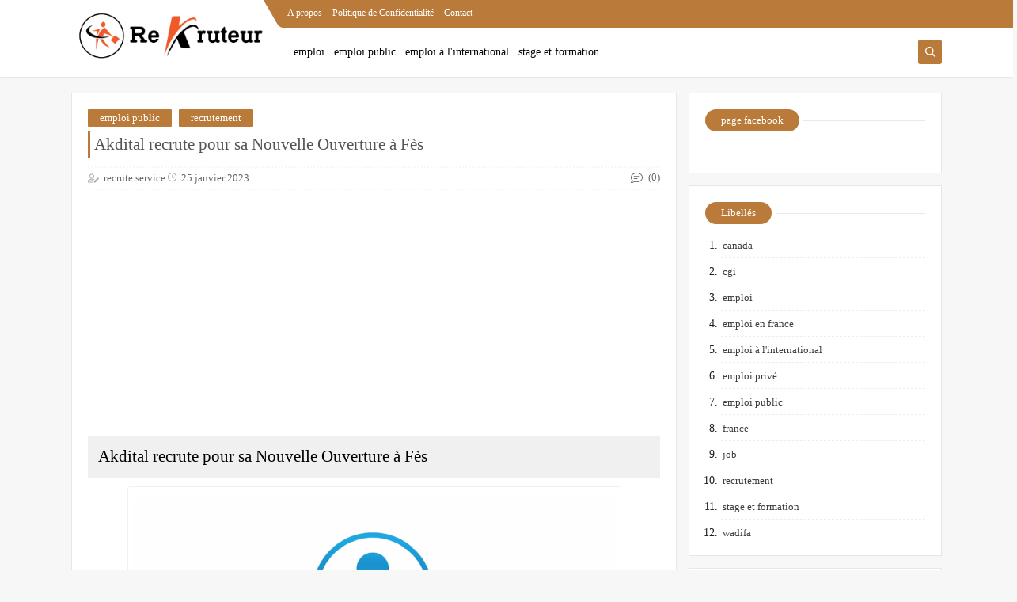

--- FILE ---
content_type: text/html; charset=utf-8
request_url: https://www.google.com/recaptcha/api2/aframe
body_size: 267
content:
<!DOCTYPE HTML><html><head><meta http-equiv="content-type" content="text/html; charset=UTF-8"></head><body><script nonce="aI1VVwzCe-wCTyngAzoWWg">/** Anti-fraud and anti-abuse applications only. See google.com/recaptcha */ try{var clients={'sodar':'https://pagead2.googlesyndication.com/pagead/sodar?'};window.addEventListener("message",function(a){try{if(a.source===window.parent){var b=JSON.parse(a.data);var c=clients[b['id']];if(c){var d=document.createElement('img');d.src=c+b['params']+'&rc='+(localStorage.getItem("rc::a")?sessionStorage.getItem("rc::b"):"");window.document.body.appendChild(d);sessionStorage.setItem("rc::e",parseInt(sessionStorage.getItem("rc::e")||0)+1);localStorage.setItem("rc::h",'1769927087257');}}}catch(b){}});window.parent.postMessage("_grecaptcha_ready", "*");}catch(b){}</script></body></html>

--- FILE ---
content_type: text/javascript; charset=UTF-8
request_url: https://www.rekruteur.com/feeds/posts/default/-/emploi%20public?alt=json-in-script&redirect=false&start-index=1&max-results=6&callback=prst
body_size: 13664
content:
// API callback
prst({"version":"1.0","encoding":"UTF-8","feed":{"xmlns":"http://www.w3.org/2005/Atom","xmlns$openSearch":"http://a9.com/-/spec/opensearchrss/1.0/","xmlns$blogger":"http://schemas.google.com/blogger/2008","xmlns$georss":"http://www.georss.org/georss","xmlns$gd":"http://schemas.google.com/g/2005","xmlns$thr":"http://purl.org/syndication/thread/1.0","id":{"$t":"tag:blogger.com,1999:blog-8023838378544343305"},"updated":{"$t":"2024-10-11T02:43:40.163+01:00"},"category":[{"term":"recrutement"},{"term":"emploi"},{"term":"emploi public"},{"term":"emploi à l'international"},{"term":"stage et formation"},{"term":"emploi privé"},{"term":"wadifa"},{"term":"canada"},{"term":"cgi"},{"term":"emploi \nen france"},{"term":"france"},{"term":"job"}],"title":{"type":"text","$t":"rekruteur"},"subtitle":{"type":"html","$t":"Trouvez votre emploi de rêve au Maroc et à l'étranger sur recrute service.\n\nRetrouvez tous les jours une sélection des meilleurs offres d'emploi dans le secteur public et privé, CDI CDD, des offres de stages PFE, rémunérés et pré-embauche.\n\nLes offres d'emploi et et de recrutement sur sont toujours accompagnés de la source de l'offre, pour vous permettre de vérifier la provenance de l'offre ou encore pour vous donner la possibilité d'entrer directement en contact avec le recruteur"},"link":[{"rel":"http://schemas.google.com/g/2005#feed","type":"application/atom+xml","href":"https:\/\/www.rekruteur.com\/feeds\/posts\/default"},{"rel":"self","type":"application/atom+xml","href":"https:\/\/www.blogger.com\/feeds\/8023838378544343305\/posts\/default\/-\/emploi+public?alt=json-in-script\u0026max-results=6\u0026redirect=false"},{"rel":"alternate","type":"text/html","href":"https:\/\/www.rekruteur.com\/search\/label\/emploi%20public"},{"rel":"hub","href":"http://pubsubhubbub.appspot.com/"},{"rel":"next","type":"application/atom+xml","href":"https:\/\/www.blogger.com\/feeds\/8023838378544343305\/posts\/default\/-\/emploi+public\/-\/emploi+public?alt=json-in-script\u0026start-index=7\u0026max-results=6\u0026redirect=false"}],"author":[{"name":{"$t":"recrute service"},"uri":{"$t":"http:\/\/www.blogger.com\/profile\/06588441045283714031"},"email":{"$t":"noreply@blogger.com"},"gd$image":{"rel":"http://schemas.google.com/g/2005#thumbnail","width":"33","height":"10","src":"\/\/blogger.googleusercontent.com\/img\/b\/R29vZ2xl\/AVvXsEic3KkCxbcLsPelKMxmexTnc4elW8rmn87Sv8GsE9ACTG_-j_WHwzxQonDxwmdO7LkL6Vd1PFfQPpKkM_pZileB1L_rxIPAmPjWKqkGedTszzmDG1louHnSLVX-cjpUeA\/s151\/recruteserviceZ.jpeg"}}],"generator":{"version":"7.00","uri":"http://www.blogger.com","$t":"Blogger"},"openSearch$totalResults":{"$t":"10"},"openSearch$startIndex":{"$t":"1"},"openSearch$itemsPerPage":{"$t":"6"},"entry":[{"id":{"$t":"tag:blogger.com,1999:blog-8023838378544343305.post-7640097092526714134"},"published":{"$t":"2023-09-18T08:00:00.002+01:00"},"updated":{"$t":"2023-09-18T08:00:00.166+01:00"},"category":[{"scheme":"http://www.blogger.com/atom/ns#","term":"emploi public"}],"title":{"type":"text","$t":"Concours de Recrutement ONOUSC 2023 (12 Postes)"},"content":{"type":"html","$t":"\u003Ch2 style=\"text-align: left;\"\u003EConcours de Recrutement ONOUSC 2023 (12 Postes)\u003C\/h2\u003E\u003Ctable align=\"center\" cellpadding=\"0\" cellspacing=\"0\" class=\"tr-caption-container\" style=\"margin-left: auto; margin-right: auto;\"\u003E\u003Ctbody\u003E\u003Ctr\u003E\u003Ctd style=\"text-align: center;\"\u003E\u003Ca href=\"https:\/\/blogger.googleusercontent.com\/img\/b\/R29vZ2xl\/AVvXsEiulrUih3ESYHOpmytdu4oV99oDGh0Myq1UwqvTLjGsc-bNqGKYh1qDMta16X9ksoxeP4vV1pOTGvnwKz8k_Rk7iWPgLrKSWH7ndJcTTPUSu2iP7TXzbDXGqKt1rpPeZdq7x8f1tAxOJpGAV1LRZORpXFZ6ZDFmQoy4yYFlVuKyHNHFG9PQdJzS9hm6XGCc\/s1200\/ONOUSC-Concours-Emploi-Recrutement.webp\" imageanchor=\"1\" style=\"margin-left: auto; margin-right: auto;\"\u003E\u003Cimg alt=\"Concours de Recrutement ONOUSC 2023 (12 Postes)\" border=\"0\" data-original-height=\"630\" data-original-width=\"1200\" src=\"https:\/\/blogger.googleusercontent.com\/img\/b\/R29vZ2xl\/AVvXsEiulrUih3ESYHOpmytdu4oV99oDGh0Myq1UwqvTLjGsc-bNqGKYh1qDMta16X9ksoxeP4vV1pOTGvnwKz8k_Rk7iWPgLrKSWH7ndJcTTPUSu2iP7TXzbDXGqKt1rpPeZdq7x8f1tAxOJpGAV1LRZORpXFZ6ZDFmQoy4yYFlVuKyHNHFG9PQdJzS9hm6XGCc\/s16000\/ONOUSC-Concours-Emploi-Recrutement.webp\" title=\"Concours de Recrutement ONOUSC 2023 (12 Postes)\" \/\u003E\u003C\/a\u003E\u003C\/td\u003E\u003C\/tr\u003E\u003Ctr\u003E\u003Ctd class=\"tr-caption\" style=\"text-align: center;\"\u003EConcours de Recrutement ONOUSC 2023 (12 Postes)\u003C\/td\u003E\u003C\/tr\u003E\u003C\/tbody\u003E\u003C\/table\u003E\u003Cbr \/\u003E\u003Cdiv\u003E\u003Cbr \/\u003E\u003C\/div\u003E\u003Cp\u003E\u003C\/p\u003E\u003Cul style=\"text-align: left;\"\u003E\u003Cli\u003E(2) Techniciens 3eme Grade.\u003C\/li\u003E\u003Cli\u003E(5) Administrateurs 2eme Grade.\u003C\/li\u003E\u003Cli\u003E(2) Administrateurs 3eme Grade.\u003C\/li\u003E\u003Cli\u003E(2) Ingénieurs d’Etat 1er Grade.\u003C\/li\u003E\u003Cli\u003E(1) Architecte 1er Grade.\u003C\/li\u003E\u003C\/ul\u003E\u003Cp\u003E\u003C\/p\u003E\u003Cp\u003EL’Office National des Œuvres Universitaires, Sociales et Culturelles est une institution créée par le Dahir N° 1.01.205 du 30 Août 2001. Il bénéficie de l’autonomie administrative et financière et est placé sous la tutelle du Ministre de l’Enseignement Supérieur, de la recherche scientifique et de la Formation des Cadres. Ses principales missions telles qu’elles sont précisées dans l’article 3 du Dahir de sa création sont:\u003C\/p\u003E\u003Cp\u003ELa création, l’extension, l’aménagement, la gestion et l’entretien des établissements d’hébergement et de restauration des étudiants, à l’exception des internats relevant des écoles et instituts d’enseignement supérieur,\u003C\/p\u003E\u003Cp\u003ELe développement et la généralisation de la couverture sanitaire des étudiants en collaboration avec les autorités compétentes, dans le cadre de la législation et de la réglementation en vigueur en la matière,\u003C\/p\u003E\u003Cp\u003ELe versement aux étudiants des bourses d’études dont les crédits budgétaires sont mis à sa disposition par les départements ministériels intéressés, dans les conditions qui seront fixées par voie réglementaire,\u003C\/p\u003E\u003Cp\u003ELa contribution à la promotion du sport universitaire national,\u003C\/p\u003E\u003Cp\u003ELe développement de la vie culturelle en milieu universitaire en relation avec les administrations, les établissements d’enseignement supérieur et les organismes concernés,\u003C\/p\u003E\u003Cp\u003ELa réalisation de toutes études et enquêtes se rapportant aux conditions de vie des étudiants,\u003C\/p\u003E\u003Cp\u003EL’encouragement et le soutien des initiatives et des actions des organismes qui poursuivent un but analogue ou complémentaire,\u003C\/p\u003E\u003Cp\u003ELa prise de participations, conformément à la législation en vigueur, dans toutes entreprises entrant, par leur objet, dans le cadre de ses activités,\u003C\/p\u003E\u003Cp\u003ELa création, conformément à la législation en vigueur, en association avec les collectivités locales et toute autre personne de droit public ou privé des sociétés dont l’objet entre dans le cadre de ses missions d’hébergement et de restauration,\u003C\/p\u003E\u003Cp\u003ELa réalisation, pour le compte de l’Etat, de tous travaux qui, par leur objet, entrent dans le cadre de ses missions\u003C\/p\u003E\u003Cp\u003ELe développement d’activités universitaires afin de renforcer et compléter la formation des étudiants dispensée dans les établissements universitaires.\u003C\/p\u003E\u003Cp\u003EToutes ces missions réalisées au profit des étudiants sont menées en concertation et coopération avec les acteurs de chaque domaine concerné dont principalement les ministères et les universités.\u003C\/p\u003E\u003Cp\u003E\u003Cbr \/\u003E\u003C\/p\u003E\u003Ch3 style=\"text-align: left;\"\u003EConcours de Recrutement ONOUSC 2023\u003C\/h3\u003E\u003Cp\u003EL’Office National des Œuvres Universitaires, Sociales et Culturelles (ONOUSC) organise un concours pour le recrutement de 12 postes répartis comme suit:\u003C\/p\u003E\u003Cp\u003E\u003C\/p\u003E\u003Cul style=\"text-align: left;\"\u003E\u003Cli\u003E(2) Techniciens 3eme Grade.\u003C\/li\u003E\u003Cli\u003E(5) Administrateurs 2eme Grade.\u003C\/li\u003E\u003Cli\u003E(2) Administrateurs 3eme Grade.\u003C\/li\u003E\u003Cli\u003E(2) Ingénieurs d’Etat 1er Grade.\u003C\/li\u003E\u003Cli\u003E(1) Architecte 1er Grade.\u003C\/li\u003E\u003C\/ul\u003E\u003Cp\u003E\u003C\/p\u003E\u003Cp\u003E\u003Cbr \/\u003E\u003C\/p\u003E\u003Cp\u003ELe dernier délai pour postuler est le \u003Cspan style=\"color: red;\"\u003E30 Septembre 2023.\u003C\/span\u003E\u003C\/p\u003E\u003Cp\u003ELe concours aura lieu le \u003Cspan style=\"color: red;\"\u003E8 Octobre 2023.\u003C\/span\u003E\u003C\/p\u003E\u003Cp style=\"text-align: center;\"\u003E\u003Cspan style=\"color: #ffa400; font-size: large;\"\u003E\u003Cb\u003EAvis de Concours\u003C\/b\u003E\u003C\/span\u003E\u003C\/p\u003E\u003Cp style=\"text-align: center;\"\u003E\u003Cspan style=\"color: #ffa400; font-size: large;\"\u003E\u003C\/span\u003E\u003C\/p\u003E\u003Cdiv class=\"separator\" style=\"clear: both; text-align: center;\"\u003E\u003Cspan style=\"color: #ffa400; font-size: large;\"\u003E\u003Ca href=\"https:\/\/blogger.googleusercontent.com\/img\/b\/R29vZ2xl\/AVvXsEhPeCvgYjF3aqucCog5W6AiCXJvMzxyCqhiOyizl-smkcpofyBGDt-J9131-juBS9NipjDUG1cuwteHxNySytjQn9zrqukUAwKGIqk6BYo8Hpd4dkWdNdpbg_HRIfPLOCHFEYqBdl4KzB_ny7J-u5b-8xIQKNm4J4KWPrFjAamSfbKdMUaV2L3YW-U4z9cZ\/s2342\/C1.jpg\" imageanchor=\"1\" style=\"margin-left: 1em; margin-right: 1em;\"\u003E\u003Cimg border=\"0\" data-original-height=\"2342\" data-original-width=\"1700\" src=\"https:\/\/blogger.googleusercontent.com\/img\/b\/R29vZ2xl\/AVvXsEhPeCvgYjF3aqucCog5W6AiCXJvMzxyCqhiOyizl-smkcpofyBGDt-J9131-juBS9NipjDUG1cuwteHxNySytjQn9zrqukUAwKGIqk6BYo8Hpd4dkWdNdpbg_HRIfPLOCHFEYqBdl4KzB_ny7J-u5b-8xIQKNm4J4KWPrFjAamSfbKdMUaV2L3YW-U4z9cZ\/s16000\/C1.jpg\" \/\u003E\u003C\/a\u003E\u003C\/span\u003E\u003C\/div\u003E\u003Cspan style=\"color: #ffa400; font-size: large;\"\u003E\u003Cbr \/\u003E\u003Cdiv class=\"separator\" style=\"clear: both; text-align: center;\"\u003E\u003Ca href=\"https:\/\/blogger.googleusercontent.com\/img\/b\/R29vZ2xl\/AVvXsEiJJFG8qhJrE_3jLHkUsnHzGKZPcCyb_KsuQXePqz69VoMslfG2X5moLm-qlX7h3ZwGBupBNNyPbOvKA1I0GhTLLzpwqD_xHgniWrF01_yz0mVygqRgc7lXkyRX0s1V1N4d9RvU-MXiREvS585WNCSA0ubYFoiF9-OZof0IELu_w6_Mv36h57dm-HpPzEDC\/s2342\/C2.jpg\" imageanchor=\"1\" style=\"margin-left: 1em; margin-right: 1em;\"\u003E\u003Cimg border=\"0\" data-original-height=\"2342\" data-original-width=\"1700\" src=\"https:\/\/blogger.googleusercontent.com\/img\/b\/R29vZ2xl\/AVvXsEiJJFG8qhJrE_3jLHkUsnHzGKZPcCyb_KsuQXePqz69VoMslfG2X5moLm-qlX7h3ZwGBupBNNyPbOvKA1I0GhTLLzpwqD_xHgniWrF01_yz0mVygqRgc7lXkyRX0s1V1N4d9RvU-MXiREvS585WNCSA0ubYFoiF9-OZof0IELu_w6_Mv36h57dm-HpPzEDC\/s16000\/C2.jpg\" \/\u003E\u003C\/a\u003E\u003C\/div\u003E\u003Cbr \/\u003E\u003Cdiv class=\"separator\" style=\"clear: both; text-align: center;\"\u003E\u003Ca href=\"https:\/\/blogger.googleusercontent.com\/img\/b\/R29vZ2xl\/AVvXsEh3S_qoFPmIdJC2zIM2j6wz97O8Y6qaInkugwoGF-7Y0E8m3_wF7aiv2a4kBxPwAC3Tq994os6odW-mKQlu2wags5Lzn9VzPqH467b6rlNDsD5w7-aZjlRsY-2FefXiTIxPbweJIdJIN9AUHar4vdKVtLL9iIM90EC964Ed5UdOdr7OiMtX2hcQmFQUygNd\/s2342\/C3.jpg\" imageanchor=\"1\" style=\"margin-left: 1em; margin-right: 1em;\"\u003E\u003Cimg border=\"0\" data-original-height=\"2342\" data-original-width=\"1700\" src=\"https:\/\/blogger.googleusercontent.com\/img\/b\/R29vZ2xl\/AVvXsEh3S_qoFPmIdJC2zIM2j6wz97O8Y6qaInkugwoGF-7Y0E8m3_wF7aiv2a4kBxPwAC3Tq994os6odW-mKQlu2wags5Lzn9VzPqH467b6rlNDsD5w7-aZjlRsY-2FefXiTIxPbweJIdJIN9AUHar4vdKVtLL9iIM90EC964Ed5UdOdr7OiMtX2hcQmFQUygNd\/s16000\/C3.jpg\" \/\u003E\u003C\/a\u003E\u003C\/div\u003E\u003Cbr \/\u003E\u003Cdiv class=\"separator\" style=\"clear: both; text-align: center;\"\u003E\u003Ca href=\"https:\/\/blogger.googleusercontent.com\/img\/b\/R29vZ2xl\/AVvXsEiXb9y8u3lNWZidY8Q78mPh7_1VvpUwwMjUmxp9PqE4ivh8FvdR1L-MnlKaWAKxI3w8lXO6PCz6dhhJcr-i6qW3T_7LWiQgyIEfEKg4mbJY8NsYTC-yhyVjSMve96VfQXRL1XXV2qRAUtW9aGYIIoeos9Ivbe14c1gEYqUB0S2mjKPI6M3zwayAj1_sfipL\/s2342\/C4.jpg\" imageanchor=\"1\" style=\"margin-left: 1em; margin-right: 1em;\"\u003E\u003Cimg border=\"0\" data-original-height=\"2342\" data-original-width=\"1700\" src=\"https:\/\/blogger.googleusercontent.com\/img\/b\/R29vZ2xl\/AVvXsEiXb9y8u3lNWZidY8Q78mPh7_1VvpUwwMjUmxp9PqE4ivh8FvdR1L-MnlKaWAKxI3w8lXO6PCz6dhhJcr-i6qW3T_7LWiQgyIEfEKg4mbJY8NsYTC-yhyVjSMve96VfQXRL1XXV2qRAUtW9aGYIIoeos9Ivbe14c1gEYqUB0S2mjKPI6M3zwayAj1_sfipL\/s16000\/C4.jpg\" \/\u003E\u003C\/a\u003E\u003C\/div\u003E\u003Cbr \/\u003E\u003Cb\u003E\u003Cbr \/\u003E\u003C\/b\u003E\u003C\/span\u003E\u003Cp\u003E\u003C\/p\u003E\u003Cp style=\"text-align: center;\"\u003E\u003Cbr \/\u003E\u003C\/p\u003E"},"link":[{"rel":"replies","type":"application/atom+xml","href":"https:\/\/www.rekruteur.com\/feeds\/7640097092526714134\/comments\/default","title":"Publier les commentaires"},{"rel":"replies","type":"text/html","href":"https:\/\/www.rekruteur.com\/2023\/09\/concours-de-recrutement-onousc-2023-12.html#comment-form","title":"0 commentaires"},{"rel":"edit","type":"application/atom+xml","href":"https:\/\/www.blogger.com\/feeds\/8023838378544343305\/posts\/default\/7640097092526714134"},{"rel":"self","type":"application/atom+xml","href":"https:\/\/www.blogger.com\/feeds\/8023838378544343305\/posts\/default\/7640097092526714134"},{"rel":"alternate","type":"text/html","href":"https:\/\/www.rekruteur.com\/2023\/09\/concours-de-recrutement-onousc-2023-12.html","title":"Concours de Recrutement ONOUSC 2023 (12 Postes)"}],"author":[{"name":{"$t":"recrute service"},"uri":{"$t":"http:\/\/www.blogger.com\/profile\/06588441045283714031"},"email":{"$t":"noreply@blogger.com"},"gd$image":{"rel":"http://schemas.google.com/g/2005#thumbnail","width":"33","height":"10","src":"\/\/blogger.googleusercontent.com\/img\/b\/R29vZ2xl\/AVvXsEic3KkCxbcLsPelKMxmexTnc4elW8rmn87Sv8GsE9ACTG_-j_WHwzxQonDxwmdO7LkL6Vd1PFfQPpKkM_pZileB1L_rxIPAmPjWKqkGedTszzmDG1louHnSLVX-cjpUeA\/s151\/recruteserviceZ.jpeg"}}],"media$thumbnail":{"xmlns$media":"http://search.yahoo.com/mrss/","url":"https:\/\/blogger.googleusercontent.com\/img\/b\/R29vZ2xl\/AVvXsEiulrUih3ESYHOpmytdu4oV99oDGh0Myq1UwqvTLjGsc-bNqGKYh1qDMta16X9ksoxeP4vV1pOTGvnwKz8k_Rk7iWPgLrKSWH7ndJcTTPUSu2iP7TXzbDXGqKt1rpPeZdq7x8f1tAxOJpGAV1LRZORpXFZ6ZDFmQoy4yYFlVuKyHNHFG9PQdJzS9hm6XGCc\/s72-c\/ONOUSC-Concours-Emploi-Recrutement.webp","height":"72","width":"72"},"thr$total":{"$t":"0"}},{"id":{"$t":"tag:blogger.com,1999:blog-8023838378544343305.post-258355390113693661"},"published":{"$t":"2023-09-14T11:14:00.006+01:00"},"updated":{"$t":"2023-09-14T11:14:00.136+01:00"},"category":[{"scheme":"http://www.blogger.com/atom/ns#","term":"emploi public"}],"title":{"type":"text","$t":"Université Privée de Marrakech recrute pour ces 2 Postes"},"content":{"type":"html","$t":"\u003Ch2 style=\"text-align: left;\"\u003EUniversité Privée de Marrakech recrute pour ces 2 Postes\u003C\/h2\u003E\u003Ctable align=\"center\" cellpadding=\"0\" cellspacing=\"0\" class=\"tr-caption-container\" style=\"margin-left: auto; margin-right: auto;\"\u003E\u003Ctbody\u003E\u003Ctr\u003E\u003Ctd style=\"text-align: center;\"\u003E\u003Ca href=\"https:\/\/blogger.googleusercontent.com\/img\/b\/R29vZ2xl\/AVvXsEh_wrbz5sE_huC8pBhQtQNIeItKb44sVL18KXn6mcw-b0qEPXE-9nmelqZfBeFjYMnY8cEWKOQ6qCD7S4YlH9l0Z5rn3Lcgh8vs_14TOjuMntldyf2PMETHMIAoRcBB6y47FOA0_rpLBkxB9eNOxV61qxmqIxJXOUcFisZHKe1mfUHvg8V1xx-o6gSYSyza\/s1200\/Universite-Privee-de-Marrakech-Emploi-Recrutement.webp\" imageanchor=\"1\" style=\"margin-left: auto; margin-right: auto;\"\u003E\u003Cimg alt=\"Université Privée de Marrakech recrute pour ces 2 Postes\" border=\"0\" data-original-height=\"628\" data-original-width=\"1200\" src=\"https:\/\/blogger.googleusercontent.com\/img\/b\/R29vZ2xl\/AVvXsEh_wrbz5sE_huC8pBhQtQNIeItKb44sVL18KXn6mcw-b0qEPXE-9nmelqZfBeFjYMnY8cEWKOQ6qCD7S4YlH9l0Z5rn3Lcgh8vs_14TOjuMntldyf2PMETHMIAoRcBB6y47FOA0_rpLBkxB9eNOxV61qxmqIxJXOUcFisZHKe1mfUHvg8V1xx-o6gSYSyza\/s16000\/Universite-Privee-de-Marrakech-Emploi-Recrutement.webp\" title=\"Université Privée de Marrakech recrute pour ces 2 Postes\" \/\u003E\u003C\/a\u003E\u003C\/td\u003E\u003C\/tr\u003E\u003Ctr\u003E\u003Ctd class=\"tr-caption\" style=\"text-align: center;\"\u003EUniversité Privée de Marrakech recrute pour ces 2 Postes\u003C\/td\u003E\u003C\/tr\u003E\u003C\/tbody\u003E\u003C\/table\u003E\u003Cbr \/\u003E\u003Cdiv style=\"text-align: center;\"\u003E\u003Cbr \/\u003E\u003C\/div\u003E\u003Cp\u003E\u003C\/p\u003E\u003Cul style=\"text-align: left;\"\u003E\u003Cli\u003EChargé(e) des affaires pédagogiques.\u003C\/li\u003E\u003Cli\u003EAssistant(e) de programme.\u003C\/li\u003E\u003C\/ul\u003E\u003Cp\u003E\u003C\/p\u003E\u003Cp\u003EL’Université Privée de Marrakech (UPM) accompagne les jeunes dans leur apprentissage et la construction de leur projet professionnel, tant au Maroc qu’à l’international.\u003C\/p\u003E\u003Cp\u003ENotre accompagnement repose sur le savoir-faire et le savoir-être tout en développant auprès de nos étudiants un esprit entrepreneurial, responsable, collaboratif et sociétal.\u003C\/p\u003E\u003Cp\u003EL’Université Privée de Marrakech (UPM) permet aux jeunes de s’épanouir dans un environnement où tout est pensé pour réussir leur insertion professionnelle.\u003C\/p\u003E\u003Cp\u003ESes parcours à vocation internationale et aux racines africaines, s’appuient sur deux grands piliers, l’excellence académique et la réalisation de soi à travers le développement personnel.\u003C\/p\u003E\u003Cp\u003EL’UPM connait une grande diversité sociale, économique et culturelle ce qui permet aux étudiants de partager un quotidien riche et très agréable.\u003C\/p\u003E\u003Cp\u003E\u003Cbr \/\u003E\u003C\/p\u003E\u003Ch3 style=\"text-align: left;\"\u003EUniversité Privée de Marrakech recrute pour ces 2 Postes\u003C\/h3\u003E\u003Cp\u003E\u003Cb\u003EL’Université Privée de Marrakech recrute pour ses services pédagogiques:\u003C\/b\u003E\u003C\/p\u003E\u003Cp\u003E\u003Cbr \/\u003E\u003C\/p\u003E\u003Cp\u003E\u003C\/p\u003E\u003Cul style=\"text-align: left;\"\u003E\u003Cli\u003EChargé(e) des affaires pédagogiques.\u003C\/li\u003E\u003Cli\u003EAssistant(e) de programme.\u003C\/li\u003E\u003C\/ul\u003E\u003Cp\u003E\u003C\/p\u003E\u003Cp\u003E\u003Cbr \/\u003E\u003C\/p\u003E\u003Cp\u003E\u003Cb\u003EVotre mission:\u003C\/b\u003E\u003C\/p\u003E\u003Cp\u003EAssister au quotidien la direction des programmes pour la coordination des activités pédagogiques et scientifiques.\u003C\/p\u003E\u003Cp\u003E\u003Cb\u003EExigences du poste:\u003C\/b\u003E\u003C\/p\u003E\u003Cp\u003E-Maitrise de la communication écrite et orale.\u003C\/p\u003E\u003Cp\u003E-Techniques de prise de notes.\u003C\/p\u003E\u003Cp\u003E-Connaissance en archivage.\u003C\/p\u003E\u003Cp\u003E-Bonne maîtrise de l’outil informatique (Excel, Word, Powerpoint).\u003C\/p\u003E\u003Cp\u003E-Savoir aller chercher l’information: initiative, anticipation, adaptation à l’accroissement de l’activité.\u003C\/p\u003E\u003Cp\u003E-Rigueur, organisation, discrétion.\u003C\/p\u003E\u003Cp\u003E\u003Cb\u003EVotre profil:\u003C\/b\u003E\u003C\/p\u003E\u003Cp\u003E-Vous êtes titulaire d’un diplôme BAC+3\/5 ou d’u un diplôme de secrétariat de direction.\u003C\/p\u003E\u003Cp\u003E-Vous possédez une expérience professionnelle dans un poste similaire ou assistante de direction.\u003C\/p\u003E\u003Cp\u003E\u003Cspan style=\"color: red;\"\u003ELe lieu de travail est basé à Km13, Route d’Amezmiz Marrakech\u003C\/span\u003E\u003C\/p\u003E\u003Cp\u003ELes candidat(e)s intéressé(e)s peuvent envoyer leur CV et la lettre de motivation à l’adresse: \u003Cspan style=\"color: #ffa400;\"\u003Erecrutement@upm.ac.ma\u003C\/span\u003E avant le 16 septembre 2023.\u003C\/p\u003E\u003Cp\u003E\u003Cbr \/\u003E\u003C\/p\u003E"},"link":[{"rel":"replies","type":"application/atom+xml","href":"https:\/\/www.rekruteur.com\/feeds\/258355390113693661\/comments\/default","title":"Publier les commentaires"},{"rel":"replies","type":"text/html","href":"https:\/\/www.rekruteur.com\/2023\/09\/universite-privee-de-marrakech-recrute.html#comment-form","title":"0 commentaires"},{"rel":"edit","type":"application/atom+xml","href":"https:\/\/www.blogger.com\/feeds\/8023838378544343305\/posts\/default\/258355390113693661"},{"rel":"self","type":"application/atom+xml","href":"https:\/\/www.blogger.com\/feeds\/8023838378544343305\/posts\/default\/258355390113693661"},{"rel":"alternate","type":"text/html","href":"https:\/\/www.rekruteur.com\/2023\/09\/universite-privee-de-marrakech-recrute.html","title":"Université Privée de Marrakech recrute pour ces 2 Postes"}],"author":[{"name":{"$t":"recrute service"},"uri":{"$t":"http:\/\/www.blogger.com\/profile\/06588441045283714031"},"email":{"$t":"noreply@blogger.com"},"gd$image":{"rel":"http://schemas.google.com/g/2005#thumbnail","width":"33","height":"10","src":"\/\/blogger.googleusercontent.com\/img\/b\/R29vZ2xl\/AVvXsEic3KkCxbcLsPelKMxmexTnc4elW8rmn87Sv8GsE9ACTG_-j_WHwzxQonDxwmdO7LkL6Vd1PFfQPpKkM_pZileB1L_rxIPAmPjWKqkGedTszzmDG1louHnSLVX-cjpUeA\/s151\/recruteserviceZ.jpeg"}}],"media$thumbnail":{"xmlns$media":"http://search.yahoo.com/mrss/","url":"https:\/\/blogger.googleusercontent.com\/img\/b\/R29vZ2xl\/AVvXsEh_wrbz5sE_huC8pBhQtQNIeItKb44sVL18KXn6mcw-b0qEPXE-9nmelqZfBeFjYMnY8cEWKOQ6qCD7S4YlH9l0Z5rn3Lcgh8vs_14TOjuMntldyf2PMETHMIAoRcBB6y47FOA0_rpLBkxB9eNOxV61qxmqIxJXOUcFisZHKe1mfUHvg8V1xx-o6gSYSyza\/s72-c\/Universite-Privee-de-Marrakech-Emploi-Recrutement.webp","height":"72","width":"72"},"thr$total":{"$t":"0"}},{"id":{"$t":"tag:blogger.com,1999:blog-8023838378544343305.post-4729476277430127827"},"published":{"$t":"2023-09-13T12:02:00.029+01:00"},"updated":{"$t":"2023-09-13T12:02:00.142+01:00"},"category":[{"scheme":"http://www.blogger.com/atom/ns#","term":"emploi public"}],"title":{"type":"text","$t":"Groupe CDG recrute un Analyste Financier"},"content":{"type":"html","$t":"\u003Ch2 style=\"text-align: left;\"\u003EGroupe CDG recrute un Analyste Financier\u003C\/h2\u003E\u003Ctable align=\"center\" cellpadding=\"0\" cellspacing=\"0\" class=\"tr-caption-container\" style=\"margin-left: auto; margin-right: auto;\"\u003E\u003Ctbody\u003E\u003Ctr\u003E\u003Ctd style=\"text-align: center;\"\u003E\u003Ca href=\"https:\/\/blogger.googleusercontent.com\/img\/b\/R29vZ2xl\/AVvXsEjEaFDPgLEpkOwGk9l6gJgP9iqufSlQ0es13YTtBkI6AiOEGkyjwFanRAp0wQKd1AqswNekCQzZBKnH4gwDGk8_mpOFoZAClElcHhot8f8HKUg4zfI6KWySQ99ruOizMW_e6uOtTRnNOpzNuhtUIALwqRTFJaDkW7TIbARaMa6CmDZRVeX7ejQ9EsUmxpm3\/s1200\/Groupe-CDG-Emploi-Recrutement-.webp\" imageanchor=\"1\" style=\"margin-left: auto; margin-right: auto;\"\u003E\u003Cimg alt=\"Groupe CDG recrute un Analyste Financier\" border=\"0\" data-original-height=\"628\" data-original-width=\"1200\" src=\"https:\/\/blogger.googleusercontent.com\/img\/b\/R29vZ2xl\/AVvXsEjEaFDPgLEpkOwGk9l6gJgP9iqufSlQ0es13YTtBkI6AiOEGkyjwFanRAp0wQKd1AqswNekCQzZBKnH4gwDGk8_mpOFoZAClElcHhot8f8HKUg4zfI6KWySQ99ruOizMW_e6uOtTRnNOpzNuhtUIALwqRTFJaDkW7TIbARaMa6CmDZRVeX7ejQ9EsUmxpm3\/s16000\/Groupe-CDG-Emploi-Recrutement-.webp\" title=\"Groupe CDG recrute un Analyste Financier\" \/\u003E\u003C\/a\u003E\u003C\/td\u003E\u003C\/tr\u003E\u003Ctr\u003E\u003Ctd class=\"tr-caption\" style=\"text-align: center;\"\u003EGroupe CDG recrute un Analyste Financier\u003C\/td\u003E\u003C\/tr\u003E\u003C\/tbody\u003E\u003C\/table\u003E\u003Cbr \/\u003E\u003Cdiv style=\"text-align: center;\"\u003E\u003Cbr \/\u003E\u003C\/div\u003E\u003Cp\u003ECréée en 1959 au lendemain de l’Indépendance, la Caisse de Dépôt et de Gestion (CDG) a constitué pour les Pouvoirs Publics un organisme de sécurisation de l’épargne nationale via une gestion rigoureuse des dépôts. Le développement considérable des ressources de la CDG depuis sa création s’est accompagné d’un élargissement de ses missions ainsi que d’une modernisation continue tant de ses modes de fonctionnement que de son organisation.\u003C\/p\u003E\u003Cp\u003EAu fil des années, la CDG s’est érigée en un véritable catalyseur d’investissements de long terme tout en développant un savoir-faire unique dans la réalisation de grands projets structurants. Son statut public et la nature des fonds à caractère privé qui lui sont confiés exigent une grande rigueur dans les règles de gestion et la sélection de ses investissements. La CDG a su conjuguer cette double mission en sécurisant l’épargne collectée tout en accompagnant le développement économique du Royaume. Cette mission duale constitue l’élément fondamental de l’identité de la CDG.\u003C\/p\u003E\u003Cp\u003E\u003Cb\u003EAu cœur des RH du Groupe CDG\u003C\/b\u003E\u003C\/p\u003E\u003Cp\u003EAvec plus de 5.000 collaborateurs, répartis dans plus d’une centaine de filiales, le Groupe CDG offre un large choix de métiers et d’opportunités pour des profils très diversifiés en cohérence avec les métiers du Groupe:\u003C\/p\u003E\u003Cp\u003E\u003C\/p\u003E\u003Cul style=\"text-align: left;\"\u003E\u003Cli\u003EGestion de l’épargne\/prévoyance\u003C\/li\u003E\u003Cli\u003EDéveloppement territorial\u003C\/li\u003E\u003Cli\u003ETourisme\u003C\/li\u003E\u003Cli\u003EBanque, finance, investissement\u003C\/li\u003E\u003C\/ul\u003E\u003Cp\u003E\u003C\/p\u003E\u003Cp\u003E\u003Cb\u003EPourquoi choisir le Groupe CDG?\u003C\/b\u003E\u003C\/p\u003E\u003Cp\u003EUn Groupe en action pour un Maroc en développement\u003C\/p\u003E\u003Cp\u003EUn Groupe aux valeurs fortes et partagées par l’ensemble des collaborateurs\u003C\/p\u003E\u003Cp\u003EUn Groupe qui favorise la mobilité et l’évolution des collaborateurs\u003C\/p\u003E\u003Cp\u003ELe Groupe CDG est présent dans plusieurs villes du Maroc à travers un large éventail de projets et de métiers. Grâce à cette diversité, le Groupe CDG offre régulièrement des opportunités de mobilité à ses collaborateurs et leur permet ainsi de bâtir des carrières qui répondent à leurs ambitions.\u003C\/p\u003E\u003Cp\u003EUn Groupe à l’écoute des attentes et de l’épanouissement de ses collaborateurs\u003C\/p\u003E\u003Cp\u003EAttaché à l’amélioration des conditions de vie professionnelle et personnelle de ses collaborateurs, le Groupe CDG offre des avantages sociaux diversifiés et compétitifs. Par ailleurs, le Groupe est en constante amélioration de sa politique de Gestion des Ressources Humaines afin de rétribuer au mieux les efforts des collaborateurs.\u003C\/p\u003E\u003Cp\u003E\u003Cb\u003EPolitique RH Groupe CDG\u003C\/b\u003E\u003C\/p\u003E\u003Cp\u003EDans un souci d’attirer les meilleurs potentiels et de leur proposer un environnement stimulant et formateur mais aussi exigeant professionnellement, la politique de recrutement de la CDG repose sur les principes d’anticipation, d’égalité des chances et d’équité de traitement.\u003C\/p\u003E\u003Cp\u003E\u003Cbr \/\u003E\u003C\/p\u003E\u003Ch3 style=\"text-align: left;\"\u003EGroupe CDG recrute un Analyste Financier\u003C\/h3\u003E\u003Cp\u003EDans le cadre du renforcement de ses structures, la Caisse de Dépôt et de Gestion, lance un appel à candidatures externes pour pourvoir un poste d’Analyste Financier au sein de la Direction Stratégie et Programmes relevant du Pôle Stratégie et Développement.\u003C\/p\u003E\u003Cp\u003E\u003Cb\u003EPrincipales missions de l’Analyste Financier:\u003C\/b\u003E\u003C\/p\u003E\u003Cp\u003ELa principale mission de l’Analyste Financier consiste à réaliser des analyses stratégiques et financières.\u003C\/p\u003E\u003Cp\u003ELes principales responsabilités se résument comme suit:\u003C\/p\u003E\u003Cp\u003EConstruction de business plans, réalisation de modèles financiers et travaux d’évaluation multicritères;\u003C\/p\u003E\u003Cp\u003EParticipation au pilotage et coordination des différents intervenants sur les projets, notamment les conseils externes (conseils juridiques, cabinets d’audit, etc.);\u003C\/p\u003E\u003Cp\u003EParticipation à la négociation de la documentation juridique et au suivi des travaux de due diligence;\u003C\/p\u003E\u003Cp\u003ERéalisation de présentations et notes de synthèse destinées aux instances de gouvernance du Groupe.\u003C\/p\u003E\u003Cp\u003E\u003Cb\u003EProfil recherché:\u003C\/b\u003E\u003C\/p\u003E\u003Cp\u003EDe formation supérieure Bac+5, de type Grande Ecole de Commerce ou d’Ingénieur ou équivalent;\u003C\/p\u003E\u003Cp\u003EUne première expérience en banque d’affaires, cabinets de conseil;\u003C\/p\u003E\u003Cp\u003EExpérience confirmée en modélisation financière, évaluation multicritère et diagnostic stratégique.\u003C\/p\u003E\u003Cp\u003E\u003Cb\u003ECompétences requises pour le poste:\u003C\/b\u003E\u003C\/p\u003E\u003Cp\u003EMaîtrise de l’anglais, des outils bureautiques (Powerpoint, Excel, Word) et des bases de données financières (Refinitv, Capital IQ, etc.).\u003C\/p\u003E\u003Cp\u003E\u003C\/p\u003E\u003Cul style=\"text-align: left;\"\u003E\u003Cli\u003EFortes capacités d’analyse et de synthèse\u003C\/li\u003E\u003Cli\u003EEsprit d’initiative et innovation\u003C\/li\u003E\u003Cli\u003ESens de la rigueur et de responsabilité\u003C\/li\u003E\u003Cli\u003EAutonomie et bon sens de l’organisation\u003C\/li\u003E\u003Cli\u003EGrande capacité de communication et aptitude aux contacts avec différents interlocuteurs\u003C\/li\u003E\u003Cli\u003EGrandes capacités d’adaptation au changement\u003C\/li\u003E\u003Cli\u003EAptitude à travailler en étroite collaboration avec des équipes multidisciplinaires pour résoudre des problèmes complexes\u003C\/li\u003E\u003C\/ul\u003E\u003Cp\u003E\u003C\/p\u003E\u003Cp\u003E\u003Cspan style=\"color: red;\"\u003ELa date limite de dépôt des candidatures est fixée au 13 septembre 2023.\u003C\/span\u003E\u003C\/p\u003E\u003Cp\u003EToute personne intéressée par ce poste est invitée à postuler.\u003C\/p\u003E\u003Cp style=\"text-align: center;\"\u003E\u003Cb\u003E\u003Cspan style=\"font-size: large;\"\u003E\u003Ca href=\"https:\/\/recrutement.cdg.ma\/Agirhcv\/ihmg\/Mycv\/Login\/GRecrut_Offres.aspx\" rel=\"nofollow\"\u003EPostulez ici\u003C\/a\u003E\u003C\/span\u003E\u003C\/b\u003E\u003C\/p\u003E"},"link":[{"rel":"replies","type":"application/atom+xml","href":"https:\/\/www.rekruteur.com\/feeds\/4729476277430127827\/comments\/default","title":"Publier les commentaires"},{"rel":"replies","type":"text/html","href":"https:\/\/www.rekruteur.com\/2023\/09\/groupe-cdg-recrute-un-analyste-financier.html#comment-form","title":"0 commentaires"},{"rel":"edit","type":"application/atom+xml","href":"https:\/\/www.blogger.com\/feeds\/8023838378544343305\/posts\/default\/4729476277430127827"},{"rel":"self","type":"application/atom+xml","href":"https:\/\/www.blogger.com\/feeds\/8023838378544343305\/posts\/default\/4729476277430127827"},{"rel":"alternate","type":"text/html","href":"https:\/\/www.rekruteur.com\/2023\/09\/groupe-cdg-recrute-un-analyste-financier.html","title":"Groupe CDG recrute un Analyste Financier"}],"author":[{"name":{"$t":"recrute service"},"uri":{"$t":"http:\/\/www.blogger.com\/profile\/06588441045283714031"},"email":{"$t":"noreply@blogger.com"},"gd$image":{"rel":"http://schemas.google.com/g/2005#thumbnail","width":"33","height":"10","src":"\/\/blogger.googleusercontent.com\/img\/b\/R29vZ2xl\/AVvXsEic3KkCxbcLsPelKMxmexTnc4elW8rmn87Sv8GsE9ACTG_-j_WHwzxQonDxwmdO7LkL6Vd1PFfQPpKkM_pZileB1L_rxIPAmPjWKqkGedTszzmDG1louHnSLVX-cjpUeA\/s151\/recruteserviceZ.jpeg"}}],"media$thumbnail":{"xmlns$media":"http://search.yahoo.com/mrss/","url":"https:\/\/blogger.googleusercontent.com\/img\/b\/R29vZ2xl\/AVvXsEjEaFDPgLEpkOwGk9l6gJgP9iqufSlQ0es13YTtBkI6AiOEGkyjwFanRAp0wQKd1AqswNekCQzZBKnH4gwDGk8_mpOFoZAClElcHhot8f8HKUg4zfI6KWySQ99ruOizMW_e6uOtTRnNOpzNuhtUIALwqRTFJaDkW7TIbARaMa6CmDZRVeX7ejQ9EsUmxpm3\/s72-c\/Groupe-CDG-Emploi-Recrutement-.webp","height":"72","width":"72"},"thr$total":{"$t":"0"}},{"id":{"$t":"tag:blogger.com,1999:blog-8023838378544343305.post-4086696025669382376"},"published":{"$t":"2023-09-05T17:00:00.009+01:00"},"updated":{"$t":"2023-09-05T17:00:00.135+01:00"},"category":[{"scheme":"http://www.blogger.com/atom/ns#","term":"emploi public"},{"scheme":"http://www.blogger.com/atom/ns#","term":"recrutement"}],"title":{"type":"text","$t":"Recrutement de 95 Postes dans Plusieurs Aéroports"},"content":{"type":"html","$t":"\u003Ch2 style=\"text-align: left;\"\u003ERecrutement de 95 Postes dans Plusieurs Aéroports\u003C\/h2\u003E\u003Ctable align=\"center\" cellpadding=\"0\" cellspacing=\"0\" class=\"tr-caption-container\" style=\"margin-left: auto; margin-right: auto;\"\u003E\u003Ctbody\u003E\u003Ctr\u003E\u003Ctd style=\"text-align: center;\"\u003E\u003Ca href=\"https:\/\/blogger.googleusercontent.com\/img\/b\/R29vZ2xl\/AVvXsEjBJMPBbkvL_Rq1Cm1_xp21Scf8Ie8HYbnyrilNZQSxPLPb4fk07gofPnMGzlhxj29sjXXMG1Db5GPxN4Q9rgvyR6rpsvfWD0X38L_ApNQIyS0iN3leZxiiId-NEIuS1_ZPW7D4VM-E_h0wb7I1-N5TC_6F7uCFBB3qO1uS3BtZ-rPjWsYgayMVWb6LGx8f\/s1175\/Recrutement%20de%2095%20Postes%20dans%20Plusieurs%20A%C3%A9roports.png\" imageanchor=\"1\" style=\"margin-left: auto; margin-right: auto;\"\u003E\u003Cimg alt=\"Recrutement de 95 Postes dans Plusieurs Aéroports\" border=\"0\" data-original-height=\"605\" data-original-width=\"1175\" src=\"https:\/\/blogger.googleusercontent.com\/img\/b\/R29vZ2xl\/AVvXsEjBJMPBbkvL_Rq1Cm1_xp21Scf8Ie8HYbnyrilNZQSxPLPb4fk07gofPnMGzlhxj29sjXXMG1Db5GPxN4Q9rgvyR6rpsvfWD0X38L_ApNQIyS0iN3leZxiiId-NEIuS1_ZPW7D4VM-E_h0wb7I1-N5TC_6F7uCFBB3qO1uS3BtZ-rPjWsYgayMVWb6LGx8f\/s16000\/Recrutement%20de%2095%20Postes%20dans%20Plusieurs%20A%C3%A9roports.png\" title=\"Recrutement de 95 Postes dans Plusieurs Aéroports\" \/\u003E\u003C\/a\u003E\u003C\/td\u003E\u003C\/tr\u003E\u003Ctr\u003E\u003Ctd class=\"tr-caption\" style=\"text-align: center;\"\u003ERecrutement de 95 Postes dans Plusieurs Aéroports\u003C\/td\u003E\u003C\/tr\u003E\u003C\/tbody\u003E\u003C\/table\u003E\u003Cbr \/\u003E\u003Cdiv style=\"text-align: center;\"\u003E\u003Cbr \/\u003E\u003C\/div\u003E\u003Cp\u003E\u003C\/p\u003E\u003Cul style=\"text-align: left;\"\u003E\u003Cli\u003E(30) Agents de Ramp au sein de l’Aéroport de Marrakech.\u003C\/li\u003E\u003Cli\u003E(30) Agents d’escale au sein de l’Aéroport de Marrakech.\u003C\/li\u003E\u003Cli\u003E(20) Agents d’escale au sein de l’Aéroport de Inezgane Ait Melloul.\u003C\/li\u003E\u003Cli\u003E(15) Bagagistes au sein de l’Aéroport de Salé.\u003C\/li\u003E\u003C\/ul\u003E\u003Cp\u003E\u003C\/p\u003E\u003Cp\u003EL’Agence Nationale de Promotion de l’Emploi et des Compétences (ANAPEC) est un établissement public doté de la personnalité morale et de l’autonomie financière. Il s’agit d’un réseau d’agences en contact direct avec le public, qui délivrent des services.\u003C\/p\u003E\u003Cp\u003EL’ANAPEC est un intermédiaire actif sur le marché du travail car il agit dans le cadre de la promotion de l’emploi des jeunes diplômés et l’accompagnement des entreprises aussi bien dans la satisfaction de leurs besoins en ressources humaines que par le conseil pour la gestion de l’emploi et des compétences.\u003C\/p\u003E\u003Cp\u003ELa mission de l’ANAPEC est de contribuer à l’organisation et à la mise en œuvre des programmes de promotion de l’emploi qualifié décidés par les pouvoirs publics. L’ANAPEC est chargée à cet effet de:\u003C\/p\u003E\u003Cp\u003E\u003C\/p\u003E\u003Cul style=\"text-align: left;\"\u003E\u003Cli\u003EProcéder à la prospection et à la collecte des offres d’emploi auprès des employeurs et à la mise en relation de l’offre et de la demande d’emploi.\u003C\/li\u003E\u003Cli\u003EAssurer l’accueil, l’information et l’orientation des demandeurs d’emploi.\u003C\/li\u003E\u003Cli\u003EInformer et orienter les jeunes entrepreneurs.\u003C\/li\u003E\u003Cli\u003EAssister et conseiller les employeurs dans la définition de leurs besoins en compétences.\u003C\/li\u003E\u003Cli\u003EMettre en place des programmes d’adaptation et de formation.\u003C\/li\u003E\u003Cli\u003EConclure des conventions avec les associations professionnelle pour le développement de l’auto-emploi et l’encouragement de la jeune initiative.\u003C\/li\u003E\u003Cli\u003ERéaliser toute mission en relation avec ses attributions qui lui serait confiée par l’état, les collectivités locales ou les établissements publics dans le cadre de conventions.\u003C\/li\u003E\u003Cli\u003EFournir à l’autorité de tutelle, sur une base périodique, les informations sur le fonctionnement du marché de l’emploi et des compétences.\u003C\/li\u003E\u003Cli\u003EÉlaborer et mettre à jour les répertoires descriptifs des emplois et métiers.\u003C\/li\u003E\u003Cli\u003EInstruire les offres d’emploi émanant de l’étranger et prospecter toutes les opportunités de placement à l’étranger de nationaux candidats à l’émigration.\u003C\/li\u003E\u003C\/ul\u003E\u003Cp\u003E\u003C\/p\u003E\u003Ch3 style=\"text-align: left;\"\u003EAnapec recrute dans Plusieurs Aéroports\u003C\/h3\u003E\u003Cp\u003E\u003Cspan style=\"color: #ffa400;\"\u003E\u003Cb\u003E(30) Agents de Ramp au sein de l’Aéroport de Marrakech\u003C\/b\u003E\u003C\/span\u003E\u003C\/p\u003E\u003Cp\u003E\u003Cb\u003EDescription du Poste:\u003C\/b\u003E\u003C\/p\u003E\u003Cp\u003EDate de début: 02\/10\/2023.\u003C\/p\u003E\u003Cp\u003EType de contrat: CI.\u003C\/p\u003E\u003Cp\u003ELieu de travail: Marrakech – Menara.\u003C\/p\u003E\u003Cp\u003ESalaire mensuel: 2700 DHS.\u003C\/p\u003E\u003Cp\u003EFormation: Bac + 2.\u003C\/p\u003E\u003Cp\u003E\u003Cb\u003ELangues:\u003C\/b\u003E\u003C\/p\u003E\u003Cp\u003EAnglais: Moyen.\u003C\/p\u003E\u003Cp\u003EFrançais: Moyen.\u003C\/p\u003E\u003Cp\u003EMissions: Assurer le déchargement et le chargement des bagages et manipulation du matériel.\u003C\/p\u003E\u003Cp style=\"text-align: center;\"\u003E\u003Cb\u003E\u003Ca href=\"http:\/\/anapec.org\/sigec-app-rv\/fr\/entreprises\/bloc_offre_home\/866343\/resultat_recherche\" rel=\"nofollow\"\u003EPostulez ici\u003C\/a\u003E\u003C\/b\u003E\u003C\/p\u003E\u003Cp\u003E\u003Cb\u003E\u003Cspan style=\"color: #ffa400;\"\u003E(30) Agents D’escale au sein de l’Aéroport de Marrakech\u003C\/span\u003E\u003C\/b\u003E\u003C\/p\u003E\u003Cp\u003E\u003Cb\u003EDescription du Poste:\u003C\/b\u003E\u003C\/p\u003E\u003Cp\u003EDate de début: 02\/10\/2023.\u003C\/p\u003E\u003Cp\u003EType de contrat: CI.\u003C\/p\u003E\u003Cp\u003ELieu de travail: Marrakech – Menara.\u003C\/p\u003E\u003Cp\u003ESalaire mensuel: 3000 DHS.\u003C\/p\u003E\u003Cp\u003EFormation: Bac + 2.\u003C\/p\u003E\u003Cp\u003E\u003Cb\u003ELangues:\u003C\/b\u003E\u003C\/p\u003E\u003Cp\u003EAnglais: Bon.\u003C\/p\u003E\u003Cp\u003EFrançais: Bon.\u003C\/p\u003E\u003Cp\u003ECommentaire: Candidat bac+2 avec une très bonne maîtrise de l’anglais et du français, ou candidat avec une licence en anglais.\u003C\/p\u003E\u003Cp\u003E\u003Cb\u003EMission:\u0026nbsp;\u003C\/b\u003E\u003C\/p\u003E\u003Cp\u003Eassurer le check-in, l’orientation et l’embarquement des passagers.\u003C\/p\u003E\u003Cp style=\"text-align: center;\"\u003E\u003Cb\u003E\u003Ca href=\"http:\/\/anapec.org\/sigec-app-rv\/fr\/entreprises\/bloc_offre_home\/866277\/resultat_recherche\" rel=\"nofollow\"\u003EPostulez ici\u003C\/a\u003E\u003C\/b\u003E\u003C\/p\u003E\u003Cp\u003E\u003Cb\u003E\u003Cspan style=\"color: #ffa400;\"\u003E(20) Agents D’escale à Inezgane Ait Melloul\u003C\/span\u003E\u003C\/b\u003E\u003C\/p\u003E\u003Cp\u003E\u003Cb\u003EDescription du Poste:\u003C\/b\u003E\u003C\/p\u003E\u003Cp\u003EType de contrat: CI.\u003C\/p\u003E\u003Cp\u003ELieu de travail: Inezgane Ait Melloul.\u003C\/p\u003E\u003Cp\u003EFormation: Diplôme du 2ème cycle universitaire, Études anglaises.\u003C\/p\u003E\u003Cp\u003EBureautique: Power Point.\u003C\/p\u003E\u003Cp\u003E\u003Cb\u003ELangues:\u003C\/b\u003E\u003C\/p\u003E\u003Cp\u003EFrançais: Moyen.\u003C\/p\u003E\u003Cp\u003EArabe: Bon.\u003C\/p\u003E\u003Cp style=\"text-align: center;\"\u003E\u003Cb\u003E\u003Ca href=\"http:\/\/anapec.org\/sigec-app-rv\/fr\/entreprises\/bloc_offre_home\/863898\/resultat_recherche\" rel=\"nofollow\"\u003EPostulez ici\u003C\/a\u003E\u003C\/b\u003E\u003C\/p\u003E\u003Cp style=\"text-align: left;\"\u003E\u003Cb\u003E\u003Cspan style=\"color: #ffa400;\"\u003E(15) Bagagistes à Salé\u003C\/span\u003E\u003C\/b\u003E\u003C\/p\u003E\u003Cp\u003E\u003Cb\u003EDescription du Poste:\u003C\/b\u003E\u003C\/p\u003E\u003Cp\u003EDate de début: 30\/08\/2023.\u003C\/p\u003E\u003Cp\u003EType de contrat: CI.\u003C\/p\u003E\u003Cp\u003ELieu de travail: Sale.\u003C\/p\u003E\u003Cp\u003ESalaire mensuel: 2700 DHS.\u003C\/p\u003E\u003Cp\u003ECaractéristiques du poste: Assurer le déchargement et le chargement des bagages et manipulation du matériel.\u003C\/p\u003E\u003Cp\u003E\u003Cb\u003ELangues:\u003C\/b\u003E\u003C\/p\u003E\u003Cp\u003EFrançais: Bon\u003C\/p\u003E\u003Cp\u003EAnglais: Bon\u003C\/p\u003E\u003Cp\u003ECompétences spécifiques: Bac ou plus.\u003C\/p\u003E\u003Cp style=\"text-align: center;\"\u003E\u003Cb\u003E\u003Ca href=\"http:\/\/anapec.org\/sigec-app-rv\/fr\/entreprises\/bloc_offre_home\/866029\/resultat_recherche\" rel=\"nofollow\"\u003EPostulez ici\u003C\/a\u003E\u003C\/b\u003E\u003C\/p\u003E"},"link":[{"rel":"replies","type":"application/atom+xml","href":"https:\/\/www.rekruteur.com\/feeds\/4086696025669382376\/comments\/default","title":"Publier les commentaires"},{"rel":"replies","type":"text/html","href":"https:\/\/www.rekruteur.com\/2023\/09\/recrutement-de-95-postes-dans-plusieurs.html#comment-form","title":"0 commentaires"},{"rel":"edit","type":"application/atom+xml","href":"https:\/\/www.blogger.com\/feeds\/8023838378544343305\/posts\/default\/4086696025669382376"},{"rel":"self","type":"application/atom+xml","href":"https:\/\/www.blogger.com\/feeds\/8023838378544343305\/posts\/default\/4086696025669382376"},{"rel":"alternate","type":"text/html","href":"https:\/\/www.rekruteur.com\/2023\/09\/recrutement-de-95-postes-dans-plusieurs.html","title":"Recrutement de 95 Postes dans Plusieurs Aéroports"}],"author":[{"name":{"$t":"recrute service"},"uri":{"$t":"http:\/\/www.blogger.com\/profile\/06588441045283714031"},"email":{"$t":"noreply@blogger.com"},"gd$image":{"rel":"http://schemas.google.com/g/2005#thumbnail","width":"33","height":"10","src":"\/\/blogger.googleusercontent.com\/img\/b\/R29vZ2xl\/AVvXsEic3KkCxbcLsPelKMxmexTnc4elW8rmn87Sv8GsE9ACTG_-j_WHwzxQonDxwmdO7LkL6Vd1PFfQPpKkM_pZileB1L_rxIPAmPjWKqkGedTszzmDG1louHnSLVX-cjpUeA\/s151\/recruteserviceZ.jpeg"}}],"media$thumbnail":{"xmlns$media":"http://search.yahoo.com/mrss/","url":"https:\/\/blogger.googleusercontent.com\/img\/b\/R29vZ2xl\/AVvXsEjBJMPBbkvL_Rq1Cm1_xp21Scf8Ie8HYbnyrilNZQSxPLPb4fk07gofPnMGzlhxj29sjXXMG1Db5GPxN4Q9rgvyR6rpsvfWD0X38L_ApNQIyS0iN3leZxiiId-NEIuS1_ZPW7D4VM-E_h0wb7I1-N5TC_6F7uCFBB3qO1uS3BtZ-rPjWsYgayMVWb6LGx8f\/s72-c\/Recrutement%20de%2095%20Postes%20dans%20Plusieurs%20A%C3%A9roports.png","height":"72","width":"72"},"thr$total":{"$t":"0"}},{"id":{"$t":"tag:blogger.com,1999:blog-8023838378544343305.post-7319294789481523504"},"published":{"$t":"2023-01-25T16:35:00.000+01:00"},"updated":{"$t":"2023-01-25T16:34:51.861+01:00"},"category":[{"scheme":"http://www.blogger.com/atom/ns#","term":"emploi public"},{"scheme":"http://www.blogger.com/atom/ns#","term":"recrutement"}],"title":{"type":"text","$t":"Akdital recrute pour sa Nouvelle Ouverture à Fès"},"content":{"type":"html","$t":"\u003Ch2 style=\"text-align: left;\"\u003EAkdital recrute pour sa Nouvelle Ouverture à Fès\u003C\/h2\u003E\u003Ctable align=\"center\" cellpadding=\"0\" cellspacing=\"0\" class=\"tr-caption-container\" style=\"margin-left: auto; margin-right: auto;\"\u003E\u003Ctbody\u003E\u003Ctr\u003E\u003Ctd style=\"text-align: center;\"\u003E\u003Ca href=\"https:\/\/blogger.googleusercontent.com\/img\/b\/R29vZ2xl\/AVvXsEiVdmaOugcXsFIkAjhSCwFOZSk6DsmRpp_DyQRLSxmcFU3Y6mRsqrJOjCd1mxBZoZbB1jbMt-2gN185Pb_YaFBj2rOjkZb1bYEejHqUnSj3KUimupQd0yJ7BCk8Mx9csGMR7RtJL6WDK2CUKEYcrO6Clx48FiFfgYUvuu0olg7y-RfkFVA-Lq7T4dPjhQ\/s611\/Akdital%20recrute%20pour%20sa%20Nouvelle%20Ouverture%20%C3%A0%20F%C3%A8s.png\" imageanchor=\"1\" style=\"margin-left: auto; margin-right: auto;\"\u003E\u003Cimg alt=\"Akdital recrute pour sa Nouvelle Ouverture à Fès\" border=\"0\" data-original-height=\"502\" data-original-width=\"611\" src=\"https:\/\/blogger.googleusercontent.com\/img\/b\/R29vZ2xl\/AVvXsEiVdmaOugcXsFIkAjhSCwFOZSk6DsmRpp_DyQRLSxmcFU3Y6mRsqrJOjCd1mxBZoZbB1jbMt-2gN185Pb_YaFBj2rOjkZb1bYEejHqUnSj3KUimupQd0yJ7BCk8Mx9csGMR7RtJL6WDK2CUKEYcrO6Clx48FiFfgYUvuu0olg7y-RfkFVA-Lq7T4dPjhQ\/s16000\/Akdital%20recrute%20pour%20sa%20Nouvelle%20Ouverture%20%C3%A0%20F%C3%A8s.png\" title=\"Akdital recrute pour sa Nouvelle Ouverture à Fès\" \/\u003E\u003C\/a\u003E\u003C\/td\u003E\u003C\/tr\u003E\u003Ctr\u003E\u003Ctd class=\"tr-caption\" style=\"text-align: center;\"\u003EAkdital recrute pour sa Nouvelle Ouverture à Fès\u003C\/td\u003E\u003C\/tr\u003E\u003C\/tbody\u003E\u003C\/table\u003E\u003Cp style=\"text-align: center;\"\u003E\u003Cbr \/\u003E\u003C\/p\u003E\u003Cp\u003E\u003Cb\u003E-Responsable BAF.\u003C\/b\u003E\u003C\/p\u003E\u003Cp\u003E\u003Cb\u003E-Agent de facturation.\u003C\/b\u003E\u003C\/p\u003E\u003Cp\u003E\u003Cb\u003E-Agent prise en charge.\u003C\/b\u003E\u003C\/p\u003E\u003Cp\u003E\u003Cb\u003E-Caissier.\u003C\/b\u003E\u003C\/p\u003E\u003Cp\u003E\u003Cb\u003E-Agent admission.\u003C\/b\u003E\u003C\/p\u003E\u003Cp\u003E\u003Cb\u003E-Réceptionniste.\u003C\/b\u003E\u003C\/p\u003E\u003Cp\u003E\u003Cb\u003E-Agent expedition.\u003C\/b\u003E\u003C\/p\u003E\u003Cp\u003E\u003Cb\u003E-Chargé d’honoraires médecins.\u003C\/b\u003E\u003C\/p\u003E\u003Cp\u003E\u003Cb\u003E-Secrétaire médicale.\u003C\/b\u003E\u003C\/p\u003E\u003Cp\u003E\u003Cb\u003E-Comptable.\u003C\/b\u003E\u003C\/p\u003E\u003Cp\u003E\u003Cb\u003E-Chef comptable.\u003C\/b\u003E\u003C\/p\u003E\u003Cp\u003E\u003Cb\u003E-Infirmier polyvalent.\u003C\/b\u003E\u003C\/p\u003E\u003Cp\u003E\u003Cb\u003E-Infirmier auxiliare.\u003C\/b\u003E\u003C\/p\u003E\u003Cp\u003E\u003Cb\u003E-Infirmier anesthésiste.\u003C\/b\u003E\u003C\/p\u003E\u003Cp\u003E\u003Cb\u003E-Sage-femme.\u003C\/b\u003E\u003C\/p\u003E\u003Cp\u003E\u003Cb\u003E-Kinésithérapeute.\u003C\/b\u003E\u003C\/p\u003E\u003Cp\u003E\u003Cb\u003E-Technicien de radiologie.\u003C\/b\u003E\u003C\/p\u003E\u003Cp\u003E\u003Cb\u003E-Technicien de laboratoire.\u003C\/b\u003E\u003C\/p\u003E\u003Cp\u003EActeur majeur de la santé privée au Maroc, Akdital fait de l’accessibilité aux soins une priorité de sa mission au Maroc. Le groupe compte à ce jour un réseau de cinq établissements de santé multidisciplinaires et spécialisés: la clinique Jerrada Oasis (2011), la clinique Ain Borja (2018), le Centre International d’Oncologie Casablanca (2019), la clinique Longchamps (2019) et l’hôpital privé Casablanca Ain Sbaâ (2019).\u003C\/p\u003E\u003Cp\u003EAu total, Akdital regroupe aujourd’hui 550 lits (dont 100 lits de soins intensifs, 70 lits de réanimation adulte et 40 couveuses de réanimation néonatale), 29 blocs opératoires (dont un tiers de blocs de chirurgie cardiaque) et un plateau de radiologie performant (5 scanners, 4 salles de cathétérisme cardiaque, 3 IRM). Il représente plus de 2 000 emplois (dont 1 200 directs).\u003C\/p\u003E\u003Cp\u003E\u003Cb\u003EMission du groupe:\u003C\/b\u003E\u003C\/p\u003E\u003Cp\u003ELe groupe AKDITAL a pour mission de développer un réseau d’établissements de santé permettant d’offrir des soins de haut niveau et une prise en charge globale aux standards internationaux\u003C\/p\u003E\u003Cp\u003ELe groupe Akdital se fixe 3 principaux objectifs:\u003C\/p\u003E\u003Cp\u003EL’excellence dans la prise en charge du patient\u003C\/p\u003E\u003Cp\u003ELa prise en charge complète du patient\u003C\/p\u003E\u003Cp\u003ELe développement du secteur de la santé privé au niveau national et international.\u003C\/p\u003E\u003Cp\u003E\u003Cb\u003EVision du groupe:\u003C\/b\u003E\u003C\/p\u003E\u003Cp\u003ELa vision du Groupe AKDITAL est de faire bénéficier les patients des plus hauts standards de sécurité et de qualité, et d’oﬀrir à son personnel et ses professionnels les opportunités et le cadre adéquat à leur épanouissement. L’ambition est de faire du groupe AKDITAL un leader de la santé et une référence de la médecine au Maroc à même de favoriser le développement du secteur dans son ensemble.\u003C\/p\u003E\u003Cp\u003E\u003Cb\u003ECe plan est axé autour de 5 axes:\u003C\/b\u003E\u003C\/p\u003E\u003Cp\u003E\u003C\/p\u003E\u003Cul style=\"text-align: left;\"\u003E\u003Cli\u003ELe développement de nouvelles capacités.\u003C\/li\u003E\u003Cli\u003ELa formation du personnel.\u003C\/li\u003E\u003Cli\u003ELa certification.\u003C\/li\u003E\u003Cli\u003ELe déploiement d’outils de gestion.\u003C\/li\u003E\u003Cli\u003ELa régionalisation.\u003C\/li\u003E\u003C\/ul\u003E\u003Cp\u003E\u003C\/p\u003E\u003Ch3 style=\"text-align: left;\"\u003E\u003Ca href=\"https:\/\/www.rekrutes.com\/search?q=akdital\"\u003EAkdital\u003C\/a\u003E recrute pour sa Nouvelle Ouverture à Fès\u003C\/h3\u003E\u003Cp\u003ELe leader de la santé Groupe Akdital lance une campagne de recrutement pour sa nouvelle ouverture à Fès, les profils suivants sont recherchés:\u003C\/p\u003E\u003Cp\u003E\u003Cb\u003E-Responsable BAF.\u003C\/b\u003E\u003C\/p\u003E\u003Cp\u003E\u003Cb\u003E-Agent de \u003Ca href=\"https:\/\/www.recruteservice.com\/search?q=facturation\"\u003Efacturation\u003C\/a\u003E.\u003C\/b\u003E\u003C\/p\u003E\u003Cp\u003E\u003Cb\u003E-Agent prise en charge.\u003C\/b\u003E\u003C\/p\u003E\u003Cp\u003E\u003Cb\u003E-Caissier.\u003C\/b\u003E\u003C\/p\u003E\u003Cp\u003E\u003Cb\u003E-Agent admission.\u003C\/b\u003E\u003C\/p\u003E\u003Cp\u003E\u003Cb\u003E-Réceptionniste.\u003C\/b\u003E\u003C\/p\u003E\u003Cp\u003E\u003Cb\u003E-Agent expedition.\u003C\/b\u003E\u003C\/p\u003E\u003Cp\u003E\u003Cb\u003E-Chargé d’honoraires médecins.\u003C\/b\u003E\u003C\/p\u003E\u003Cp\u003E\u003Cb\u003E-Secrétaire médicale.\u003C\/b\u003E\u003C\/p\u003E\u003Cp\u003E\u003Cb\u003E-Comptable.\u003C\/b\u003E\u003C\/p\u003E\u003Cp\u003E\u003Cb\u003E-Chef comptable.\u003C\/b\u003E\u003C\/p\u003E\u003Cp\u003E\u003Cb\u003E-Infirmier polyvalent.\u003C\/b\u003E\u003C\/p\u003E\u003Cp\u003E\u003Cb\u003E-Infirmier auxiliare.\u003C\/b\u003E\u003C\/p\u003E\u003Cp\u003E\u003Cb\u003E-Infirmier anesthésiste.\u003C\/b\u003E\u003C\/p\u003E\u003Cp\u003E\u003Cb\u003E-Sage-femme.\u003C\/b\u003E\u003C\/p\u003E\u003Cp\u003E\u003Cb\u003E-Kinésithérapeute.\u003C\/b\u003E\u003C\/p\u003E\u003Cp\u003E\u003Cb\u003E-Technicien de radiologie.\u003C\/b\u003E\u003C\/p\u003E\u003Cp\u003E\u003Cb\u003E-Technicien de laboratoire.\u003C\/b\u003E\u003C\/p\u003E\u003Cdiv class=\"separator\" style=\"clear: both; text-align: center;\"\u003E\u003Ca href=\"https:\/\/blogger.googleusercontent.com\/img\/b\/R29vZ2xl\/AVvXsEjEkJQlPsqE5TMf5pH8r2jeDpeKT0PydY7B7x-rHSQQU6IwVIb3fYtXXAvqIsnLKGTa7wJdK5Hz6ZThTm2OiqhScu--x_V4Cf0iN8uJvOCj0v8qwXD7Qp67UWLjUVZpM7P-p31PgtpxZ_F_nkGWC8oIitVm8dw02gUTEiCR43a_uFNfTSoeDL8Jvt6DsA\/s1080\/Akdital-recrute-pour-sa-Nouvelle-Ouverture-a-Fes.jpg\" imageanchor=\"1\" style=\"margin-left: 1em; margin-right: 1em;\"\u003E\u003Cimg border=\"0\" data-original-height=\"1080\" data-original-width=\"1080\" src=\"https:\/\/blogger.googleusercontent.com\/img\/b\/R29vZ2xl\/AVvXsEjEkJQlPsqE5TMf5pH8r2jeDpeKT0PydY7B7x-rHSQQU6IwVIb3fYtXXAvqIsnLKGTa7wJdK5Hz6ZThTm2OiqhScu--x_V4Cf0iN8uJvOCj0v8qwXD7Qp67UWLjUVZpM7P-p31PgtpxZ_F_nkGWC8oIitVm8dw02gUTEiCR43a_uFNfTSoeDL8Jvt6DsA\/s16000\/Akdital-recrute-pour-sa-Nouvelle-Ouverture-a-Fes.jpg\" \/\u003E\u003C\/a\u003E\u003C\/div\u003E\u003Cbr \/\u003E\u003Cp\u003E\u003Cbr \/\u003E\u003C\/p\u003E\u003Cp style=\"text-align: center;\"\u003E\u003Cb\u003EMerci d’envoyer vos candidatures à l’adresse email suivante en mentionnant en objet le poste souhaité:\u003C\/b\u003E\u003C\/p\u003E\u003Cp style=\"text-align: center;\"\u003E\u003Cb\u003E\u003Cspan style=\"color: #ffa400;\"\u003Etalents@akdital.com\u003C\/span\u003E\u003C\/b\u003E\u003C\/p\u003E"},"link":[{"rel":"replies","type":"application/atom+xml","href":"https:\/\/www.rekruteur.com\/feeds\/7319294789481523504\/comments\/default","title":"Publier les commentaires"},{"rel":"replies","type":"text/html","href":"https:\/\/www.rekruteur.com\/2023\/01\/akdital-recrute-pour-sa-nouvelle.html#comment-form","title":"0 commentaires"},{"rel":"edit","type":"application/atom+xml","href":"https:\/\/www.blogger.com\/feeds\/8023838378544343305\/posts\/default\/7319294789481523504"},{"rel":"self","type":"application/atom+xml","href":"https:\/\/www.blogger.com\/feeds\/8023838378544343305\/posts\/default\/7319294789481523504"},{"rel":"alternate","type":"text/html","href":"https:\/\/www.rekruteur.com\/2023\/01\/akdital-recrute-pour-sa-nouvelle.html","title":"Akdital recrute pour sa Nouvelle Ouverture à Fès"}],"author":[{"name":{"$t":"recrute service"},"uri":{"$t":"http:\/\/www.blogger.com\/profile\/06588441045283714031"},"email":{"$t":"noreply@blogger.com"},"gd$image":{"rel":"http://schemas.google.com/g/2005#thumbnail","width":"33","height":"10","src":"\/\/blogger.googleusercontent.com\/img\/b\/R29vZ2xl\/AVvXsEic3KkCxbcLsPelKMxmexTnc4elW8rmn87Sv8GsE9ACTG_-j_WHwzxQonDxwmdO7LkL6Vd1PFfQPpKkM_pZileB1L_rxIPAmPjWKqkGedTszzmDG1louHnSLVX-cjpUeA\/s151\/recruteserviceZ.jpeg"}}],"media$thumbnail":{"xmlns$media":"http://search.yahoo.com/mrss/","url":"https:\/\/blogger.googleusercontent.com\/img\/b\/R29vZ2xl\/AVvXsEiVdmaOugcXsFIkAjhSCwFOZSk6DsmRpp_DyQRLSxmcFU3Y6mRsqrJOjCd1mxBZoZbB1jbMt-2gN185Pb_YaFBj2rOjkZb1bYEejHqUnSj3KUimupQd0yJ7BCk8Mx9csGMR7RtJL6WDK2CUKEYcrO6Clx48FiFfgYUvuu0olg7y-RfkFVA-Lq7T4dPjhQ\/s72-c\/Akdital%20recrute%20pour%20sa%20Nouvelle%20Ouverture%20%C3%A0%20F%C3%A8s.png","height":"72","width":"72"},"thr$total":{"$t":"0"}},{"id":{"$t":"tag:blogger.com,1999:blog-8023838378544343305.post-3531000500534394689"},"published":{"$t":"2023-01-24T16:00:00.000+01:00"},"updated":{"$t":"2023-01-24T16:00:32.796+01:00"},"category":[{"scheme":"http://www.blogger.com/atom/ns#","term":"emploi public"},{"scheme":"http://www.blogger.com/atom/ns#","term":"recrutement"}],"title":{"type":"text","$t":"Concours DR Santé Marrakech Safi 2023 (154 Postes)"},"content":{"type":"html","$t":"\u003Ch2 style=\"text-align: left;\"\u003EConcours DR Santé Marrakech Safi 2023 (154 Postes)\u003C\/h2\u003E\u003Ctable align=\"center\" cellpadding=\"0\" cellspacing=\"0\" class=\"tr-caption-container\" style=\"margin-left: auto; margin-right: auto;\"\u003E\u003Ctbody\u003E\u003Ctr\u003E\u003Ctd style=\"text-align: center;\"\u003E\u003Ca href=\"https:\/\/blogger.googleusercontent.com\/img\/b\/R29vZ2xl\/AVvXsEgvxv_9PNk2tHfSFOjD5LU82HqH0Mh5MieMgzmHA3hciOMdpq0lVm7NwDDv8RNgBW4uiAY_Ls-y6duFPfSdwrCxjR2-28twC7N6wF_uTG7pC6IlEhaX23X746J5zWgkYKJNOQF609Buhlms0ePoWqazfi71Fa_UFQ2-nDSw-mRh0yZy-_ksoqNWiWBTzw\/s679\/Concours%20DR%20Sant%C3%A9%20Beni%20Mellal%20Kh%C3%A9nifra-logo.png\" imageanchor=\"1\" style=\"margin-left: auto; margin-right: auto;\"\u003E\u003Cimg alt=\"Concours DR Santé Marrakech Safi 2023 (154 Postes)\" border=\"0\" data-original-height=\"543\" data-original-width=\"679\" src=\"https:\/\/blogger.googleusercontent.com\/img\/b\/R29vZ2xl\/AVvXsEgvxv_9PNk2tHfSFOjD5LU82HqH0Mh5MieMgzmHA3hciOMdpq0lVm7NwDDv8RNgBW4uiAY_Ls-y6duFPfSdwrCxjR2-28twC7N6wF_uTG7pC6IlEhaX23X746J5zWgkYKJNOQF609Buhlms0ePoWqazfi71Fa_UFQ2-nDSw-mRh0yZy-_ksoqNWiWBTzw\/s16000\/Concours%20DR%20Sant%C3%A9%20Beni%20Mellal%20Kh%C3%A9nifra-logo.png\" title=\"Concours DR Santé Marrakech Safi 2023 (154 Postes)\" \/\u003E\u003C\/a\u003E\u003C\/td\u003E\u003C\/tr\u003E\u003Ctr\u003E\u003Ctd class=\"tr-caption\" style=\"text-align: center;\"\u003EConcours DR Santé Marrakech Safi 2023 (154 Postes)\u003C\/td\u003E\u003C\/tr\u003E\u003C\/tbody\u003E\u003C\/table\u003E\u003Cbr \/\u003E\u003Cdiv\u003E\u003Cbr \/\u003E\u003C\/div\u003E\u003Cp\u003E\u003C\/p\u003E\u003Cul style=\"text-align: left;\"\u003E\u003Cli\u003E\u003Cb\u003E(55) Médecins.\u003C\/b\u003E\u003C\/li\u003E\u003Cli\u003E\u003Cb\u003E(5) Pharmaciens.\u003C\/b\u003E\u003C\/li\u003E\u003Cli\u003E\u003Cb\u003E(3) Chirurgiens Dentistes.\u003C\/b\u003E\u003C\/li\u003E\u003Cli\u003E\u003Cb\u003E(11) Techniciens Ambulanciers.\u003C\/b\u003E\u003C\/li\u003E\u003Cli\u003E\u003Cb\u003E(80) Aides Soignants.\u003C\/b\u003E\u003C\/li\u003E\u003C\/ul\u003E\u003Cp\u003E\u003C\/p\u003E\u003Cp\u003ELe ministère de la Santé est le département ministériel du gouvernement marocain chargé de veiller au bon fonctionnement du système de la santé publique à travers le royaume.\u003C\/p\u003E\u003Cp\u003ESon siège est situé dans le quartier de Hassan à Rabat.\u003C\/p\u003E\u003Cp\u003ELe ministère de la santé est chargé de l’élaboration et de la mise en œuvre de la politique marocaine en matière de santé.\u003C\/p\u003E\u003Cp\u003EIl assure le contrôle de l’exercice des professions médicales, paramédicales et pharmaceutiques ainsi que la tutelle des établissements de santé publics.\u003C\/p\u003E\u003Cp\u003EÀ l’instar des autres ministères marocains, le ministère de la Santé est divisé en une administration centrale située à Rabat et une administration territoriale présente sur l’ensemble du territoire national. Le ministre travaille avec son chef de cabinet, un secrétaire général et un inspecteur général.\u003C\/p\u003E\u003Ch3 style=\"text-align: left;\"\u003EConcours Ministère de la Santé DR Marrakech Safi 2023\u003C\/h3\u003E\u003Cp\u003ELe Ministère de la Santé et de la Protection Sociale Direction Régionale Marrakech Safi organise un concours pour le recrutement de 154 postes répartis comme suit:\u003C\/p\u003E\u003Cp\u003E\u003C\/p\u003E\u003Cul style=\"text-align: left;\"\u003E\u003Cli\u003E(55) Médecins.\u003C\/li\u003E\u003Cli\u003E(5) Pharmaciens.\u003C\/li\u003E\u003Cli\u003E(3) Chirurgiens Dentistes.\u003C\/li\u003E\u003Cli\u003E(11) Techniciens Ambulanciers.\u003C\/li\u003E\u003Cli\u003E(80) Aides Soignants.\u003C\/li\u003E\u003C\/ul\u003E\u003Cp\u003E\u003C\/p\u003E\u003Cp\u003ELe dernier délai pour postuler est le \u003Cspan style=\"color: #ffa400;\"\u003E24 Janvier et 7 Février 2023.\u003C\/span\u003E\u003C\/p\u003E\u003Cp\u003ELe concours aura lieu le \u003Cspan style=\"color: #ffa400;\"\u003E5 et 12 Février 2023.\u003C\/span\u003E\u003C\/p\u003E\u003Cdiv class=\"separator\" style=\"clear: both; text-align: center;\"\u003E\u003Ca href=\"https:\/\/blogger.googleusercontent.com\/img\/b\/R29vZ2xl\/AVvXsEhonCbizcN3epryQHkF1heQWH_x9IPruPHSWiBJDRnXE19v9AIrQdBH0ZgjsO1WFH8ZRHEsrmKibTx47ViQSLsZzMKhVuf9KwlZnYv0NdrEBKy8fgd2qI3oRlIaumMmJkIcH9crD920ditc5BzSTNrTNG8tSmtGwdszHV_huM6ZVDlgpzTJQNWsgW67Ew\/s2339\/Concours%20DR%20Sant%C3%A91.jpg\" imageanchor=\"1\" style=\"margin-left: 1em; margin-right: 1em;\"\u003E\u003Cimg border=\"0\" data-original-height=\"2339\" data-original-width=\"1656\" src=\"https:\/\/blogger.googleusercontent.com\/img\/b\/R29vZ2xl\/AVvXsEhonCbizcN3epryQHkF1heQWH_x9IPruPHSWiBJDRnXE19v9AIrQdBH0ZgjsO1WFH8ZRHEsrmKibTx47ViQSLsZzMKhVuf9KwlZnYv0NdrEBKy8fgd2qI3oRlIaumMmJkIcH9crD920ditc5BzSTNrTNG8tSmtGwdszHV_huM6ZVDlgpzTJQNWsgW67Ew\/s16000\/Concours%20DR%20Sant%C3%A91.jpg\" \/\u003E\u003C\/a\u003E\u003Cdiv class=\"separator\" style=\"clear: both; text-align: center;\"\u003E\u003Ca href=\"https:\/\/blogger.googleusercontent.com\/img\/b\/R29vZ2xl\/AVvXsEjCy3eM5OeSaJBH0N4iaWfRvHcjNBkQBQESEJSaPx4ayPl63qVLHQyvp23H5pNbnGLH161CDRGX2nARStVOTpFIPpZTpxqnVax-kzpPhtSAqHVBah1Pn9XCiN1k3pIy_TEoVwvZoHrrucUb9INQyqck5PRBFdbAMOlj8GwNOPiXDyxTVQ3kjqatYc-B-A\/s2339\/Concours%20DR%20Sant%C3%A96.jpg\" imageanchor=\"1\" style=\"margin-left: 1em; margin-right: 1em;\"\u003E\u003Cimg border=\"0\" data-original-height=\"2339\" data-original-width=\"1656\" src=\"https:\/\/blogger.googleusercontent.com\/img\/b\/R29vZ2xl\/AVvXsEjCy3eM5OeSaJBH0N4iaWfRvHcjNBkQBQESEJSaPx4ayPl63qVLHQyvp23H5pNbnGLH161CDRGX2nARStVOTpFIPpZTpxqnVax-kzpPhtSAqHVBah1Pn9XCiN1k3pIy_TEoVwvZoHrrucUb9INQyqck5PRBFdbAMOlj8GwNOPiXDyxTVQ3kjqatYc-B-A\/s16000\/Concours%20DR%20Sant%C3%A96.jpg\" \/\u003E\u003C\/a\u003E\u003C\/div\u003E\u003Cbr \/\u003E\u003Cdiv class=\"separator\" style=\"clear: both; text-align: center;\"\u003E\u003Ca href=\"https:\/\/blogger.googleusercontent.com\/img\/b\/R29vZ2xl\/AVvXsEj45z0mpQUgNqS4rE3m4Pb0yRZYKFKSU8pS4MNZJOE6uoTrgf59-gr8G4xWUB9Fpgul8T4pGHod7wnXFSr2qVZeqjF9R9duazFaoZ-9eihdDojrDR00koDnOqKgQcnKttSlWz1x4B4EBlK73NWRgY6_BYbJvbRVENmk_Ydcyv4JgkUz7wV7-L6ZR40zzA\/s2339\/Concours%20DR%20Sant%C3%A95.jpg\" imageanchor=\"1\" style=\"margin-left: 1em; margin-right: 1em;\"\u003E\u003Cimg border=\"0\" data-original-height=\"2339\" data-original-width=\"1656\" src=\"https:\/\/blogger.googleusercontent.com\/img\/b\/R29vZ2xl\/AVvXsEj45z0mpQUgNqS4rE3m4Pb0yRZYKFKSU8pS4MNZJOE6uoTrgf59-gr8G4xWUB9Fpgul8T4pGHod7wnXFSr2qVZeqjF9R9duazFaoZ-9eihdDojrDR00koDnOqKgQcnKttSlWz1x4B4EBlK73NWRgY6_BYbJvbRVENmk_Ydcyv4JgkUz7wV7-L6ZR40zzA\/s16000\/Concours%20DR%20Sant%C3%A95.jpg\" \/\u003E\u003C\/a\u003E\u003C\/div\u003E\u003Cbr \/\u003E\u003C\/div\u003E\u003Cbr \/\u003E\u003Cdiv class=\"separator\" style=\"clear: both; text-align: center;\"\u003E\u003Ca href=\"https:\/\/blogger.googleusercontent.com\/img\/b\/R29vZ2xl\/AVvXsEjo0ioTAYdemEMs-E0ZbzITGpPvEytAL_P2qoCwatLxGb8f-L0XuBP50xpsKA82GHjv_42Wayg-5fa5k9JGriXEIs_fgncv6m9sUEnshSvs49dZzVTKJWITq64j6qixqiR6xPNNnqoLFg_PEUoYgDuU-qiSCKGM7VooMgO4kxPZItZekgO4bsgv-CWQNg\/s2339\/Concours%20DR%20Sant%C3%A93.jpg\" imageanchor=\"1\" style=\"margin-left: 1em; margin-right: 1em;\"\u003E\u003Cimg border=\"0\" data-original-height=\"2339\" data-original-width=\"1656\" src=\"https:\/\/blogger.googleusercontent.com\/img\/b\/R29vZ2xl\/AVvXsEjo0ioTAYdemEMs-E0ZbzITGpPvEytAL_P2qoCwatLxGb8f-L0XuBP50xpsKA82GHjv_42Wayg-5fa5k9JGriXEIs_fgncv6m9sUEnshSvs49dZzVTKJWITq64j6qixqiR6xPNNnqoLFg_PEUoYgDuU-qiSCKGM7VooMgO4kxPZItZekgO4bsgv-CWQNg\/s16000\/Concours%20DR%20Sant%C3%A93.jpg\" \/\u003E\u003C\/a\u003E\u003C\/div\u003E\u003Cbr \/\u003E\u003Cdiv class=\"separator\" style=\"clear: both; text-align: center;\"\u003E\u003Ca href=\"https:\/\/blogger.googleusercontent.com\/img\/b\/R29vZ2xl\/AVvXsEiQTrM4WIkvdEeeqQDOvprSB46L5pYr0v1PWludG-vEQ8uZ5yaF4-SfdxisbxT9MZsGe_Mr05L4Yzs1xYBxDohxoj38AqoV90P52skhSdmi6AYtmLIIVLEUZMaQVRacG4Xfpp8Xq8cELfQ2hDibqXf2EDadgqGywulO31jfH5kVehvnHK50Umttm758fQ\/s2339\/Concours%20DR%20Sant%C3%A95.jpg\" imageanchor=\"1\" style=\"margin-left: 1em; margin-right: 1em;\"\u003E\u003Cimg border=\"0\" data-original-height=\"2339\" data-original-width=\"1656\" src=\"https:\/\/blogger.googleusercontent.com\/img\/b\/R29vZ2xl\/AVvXsEiQTrM4WIkvdEeeqQDOvprSB46L5pYr0v1PWludG-vEQ8uZ5yaF4-SfdxisbxT9MZsGe_Mr05L4Yzs1xYBxDohxoj38AqoV90P52skhSdmi6AYtmLIIVLEUZMaQVRacG4Xfpp8Xq8cELfQ2hDibqXf2EDadgqGywulO31jfH5kVehvnHK50Umttm758fQ\/s16000\/Concours%20DR%20Sant%C3%A95.jpg\" \/\u003E\u003C\/a\u003E\u003C\/div\u003E\u003Cbr \/\u003E\u003Cp\u003E\u003Cbr \/\u003E\u003C\/p\u003E\u003Ch4 style=\"text-align: left;\"\u003EDossier de Candidature:\u003C\/h4\u003E\u003Cp\u003E-Le diplôme.\u003C\/p\u003E\u003Cp\u003E-La carte nationale d’identité (recto-verso).\u003C\/p\u003E\u003Cp\u003EPour les personnes handicapées:\u003C\/p\u003E\u003Cp\u003EUne attestation de handicap délivrée par l’autorité gouvernementale chargée des personnes handicapées.\u003C\/p\u003E\u003Ch4 style=\"text-align: left;\"\u003EPour les candidats titulaires d’un diplôme étranger:\u003C\/h4\u003E\u003Cp\u003EEquivalence du diplôme publié dans le bulletin officiel.\u003C\/p\u003E\u003Cp\u003EPour les pupilles de la nation, et les anciens combattants et résistants:\u003C\/p\u003E\u003Cp\u003EL’attestation justifiant leurs statuts.\u003C\/p\u003E\u003Ch4 style=\"text-align: left;\"\u003EPour les Fonctionnaires:\u003C\/h4\u003E\u003Cp\u003EAutorisation pour passer le concours.\u003C\/p\u003E\u003Cp style=\"text-align: center;\"\u003E\u003Cb\u003E\u003Cspan style=\"font-size: medium;\"\u003ELien pour postuler:\u003C\/span\u003E\u003C\/b\u003E\u003C\/p\u003E\u003Cp style=\"text-align: center;\"\u003Ehttps:\/\/application.sante.gov.ma\/concours\/\u003C\/p\u003E"},"link":[{"rel":"replies","type":"application/atom+xml","href":"https:\/\/www.rekruteur.com\/feeds\/3531000500534394689\/comments\/default","title":"Publier les commentaires"},{"rel":"replies","type":"text/html","href":"https:\/\/www.rekruteur.com\/2023\/01\/concours-dr-sante-marrakech-safi-2023.html#comment-form","title":"0 commentaires"},{"rel":"edit","type":"application/atom+xml","href":"https:\/\/www.blogger.com\/feeds\/8023838378544343305\/posts\/default\/3531000500534394689"},{"rel":"self","type":"application/atom+xml","href":"https:\/\/www.blogger.com\/feeds\/8023838378544343305\/posts\/default\/3531000500534394689"},{"rel":"alternate","type":"text/html","href":"https:\/\/www.rekruteur.com\/2023\/01\/concours-dr-sante-marrakech-safi-2023.html","title":"Concours DR Santé Marrakech Safi 2023 (154 Postes)"}],"author":[{"name":{"$t":"recrute service"},"uri":{"$t":"http:\/\/www.blogger.com\/profile\/06588441045283714031"},"email":{"$t":"noreply@blogger.com"},"gd$image":{"rel":"http://schemas.google.com/g/2005#thumbnail","width":"33","height":"10","src":"\/\/blogger.googleusercontent.com\/img\/b\/R29vZ2xl\/AVvXsEic3KkCxbcLsPelKMxmexTnc4elW8rmn87Sv8GsE9ACTG_-j_WHwzxQonDxwmdO7LkL6Vd1PFfQPpKkM_pZileB1L_rxIPAmPjWKqkGedTszzmDG1louHnSLVX-cjpUeA\/s151\/recruteserviceZ.jpeg"}}],"media$thumbnail":{"xmlns$media":"http://search.yahoo.com/mrss/","url":"https:\/\/blogger.googleusercontent.com\/img\/b\/R29vZ2xl\/AVvXsEgvxv_9PNk2tHfSFOjD5LU82HqH0Mh5MieMgzmHA3hciOMdpq0lVm7NwDDv8RNgBW4uiAY_Ls-y6duFPfSdwrCxjR2-28twC7N6wF_uTG7pC6IlEhaX23X746J5zWgkYKJNOQF609Buhlms0ePoWqazfi71Fa_UFQ2-nDSw-mRh0yZy-_ksoqNWiWBTzw\/s72-c\/Concours%20DR%20Sant%C3%A9%20Beni%20Mellal%20Kh%C3%A9nifra-logo.png","height":"72","width":"72"},"thr$total":{"$t":"0"}}]}});